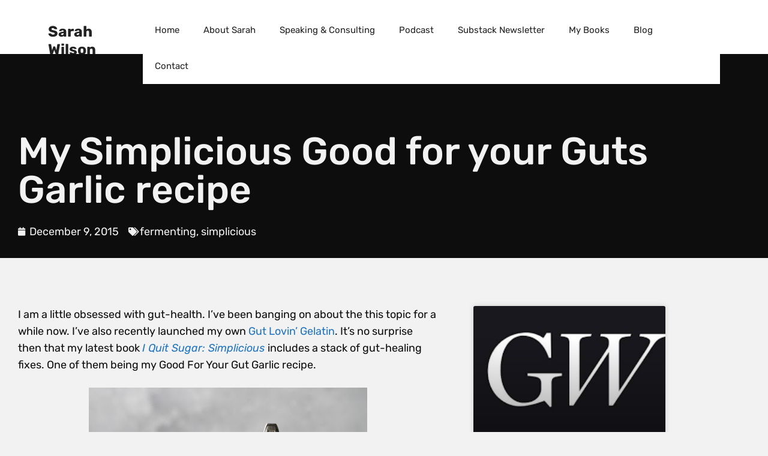

--- FILE ---
content_type: text/css; charset=utf-8
request_url: https://sarahwilson.com/wp-content/uploads/elementor/css/post-15251.css?ver=1768533603
body_size: 390
content:
.elementor-15251 .elementor-element.elementor-element-a0f96d1 > .elementor-container > .elementor-column > .elementor-widget-wrap{align-content:center;align-items:center;}.elementor-15251 .elementor-element.elementor-element-a0f96d1:not(.elementor-motion-effects-element-type-background), .elementor-15251 .elementor-element.elementor-element-a0f96d1 > .elementor-motion-effects-container > .elementor-motion-effects-layer{background-color:#ECECEC;}.elementor-15251 .elementor-element.elementor-element-a0f96d1 > .elementor-container{max-width:1300px;min-height:251px;}.elementor-15251 .elementor-element.elementor-element-a0f96d1{transition:background 0.3s, border 0.3s, border-radius 0.3s, box-shadow 0.3s;padding:0px 0px 0px 0px;}.elementor-15251 .elementor-element.elementor-element-a0f96d1 > .elementor-background-overlay{transition:background 0.3s, border-radius 0.3s, opacity 0.3s;}.elementor-15251 .elementor-element.elementor-element-eefed95{--grid-template-columns:repeat(0, auto);--grid-column-gap:12px;--grid-row-gap:0px;}.elementor-15251 .elementor-element.elementor-element-eefed95 .elementor-widget-container{text-align:left;}.elementor-15251 .elementor-element.elementor-element-eefed95 .elementor-social-icon{background-color:var( --e-global-color-secondary );--icon-padding:0.3em;}.elementor-15251 .elementor-element.elementor-element-eefed95 .elementor-social-icon i{color:var( --e-global-color-text );}.elementor-15251 .elementor-element.elementor-element-eefed95 .elementor-social-icon svg{fill:var( --e-global-color-text );}.elementor-15251 .elementor-element.elementor-element-eefed95 .elementor-social-icon:hover{background-color:var( --e-global-color-primary );}.elementor-15251 .elementor-element.elementor-element-eefed95 .elementor-social-icon:hover i{color:var( --e-global-color-secondary );}.elementor-15251 .elementor-element.elementor-element-eefed95 .elementor-social-icon:hover svg{fill:var( --e-global-color-secondary );}.elementor-15251 .elementor-element.elementor-element-cbc6199 .elementor-icon-list-icon i{transition:color 0.3s;}.elementor-15251 .elementor-element.elementor-element-cbc6199 .elementor-icon-list-icon svg{transition:fill 0.3s;}.elementor-15251 .elementor-element.elementor-element-cbc6199{--e-icon-list-icon-size:14px;--icon-vertical-offset:0px;}.elementor-15251 .elementor-element.elementor-element-cbc6199 .elementor-icon-list-item > .elementor-icon-list-text, .elementor-15251 .elementor-element.elementor-element-cbc6199 .elementor-icon-list-item > a{font-family:"Rubik", Sans-serif;font-size:18px;font-weight:400;line-height:30px;}.elementor-15251 .elementor-element.elementor-element-cbc6199 .elementor-icon-list-text{color:var( --e-global-color-primary );transition:color 0.3s;}.elementor-15251 .elementor-element.elementor-element-0afc65b{text-align:end;}.elementor-15251 .elementor-element.elementor-element-32004ca .elementor-icon-list-items:not(.elementor-inline-items) .elementor-icon-list-item:not(:last-child){padding-block-end:calc(3px/2);}.elementor-15251 .elementor-element.elementor-element-32004ca .elementor-icon-list-items:not(.elementor-inline-items) .elementor-icon-list-item:not(:first-child){margin-block-start:calc(3px/2);}.elementor-15251 .elementor-element.elementor-element-32004ca .elementor-icon-list-items.elementor-inline-items .elementor-icon-list-item{margin-inline:calc(3px/2);}.elementor-15251 .elementor-element.elementor-element-32004ca .elementor-icon-list-items.elementor-inline-items{margin-inline:calc(-3px/2);}.elementor-15251 .elementor-element.elementor-element-32004ca .elementor-icon-list-items.elementor-inline-items .elementor-icon-list-item:after{inset-inline-end:calc(-3px/2);}.elementor-15251 .elementor-element.elementor-element-32004ca .elementor-icon-list-icon i{transition:color 0.3s;}.elementor-15251 .elementor-element.elementor-element-32004ca .elementor-icon-list-icon svg{transition:fill 0.3s;}.elementor-15251 .elementor-element.elementor-element-32004ca{--e-icon-list-icon-size:14px;--icon-vertical-offset:0px;}.elementor-15251 .elementor-element.elementor-element-32004ca .elementor-icon-list-item > .elementor-icon-list-text, .elementor-15251 .elementor-element.elementor-element-32004ca .elementor-icon-list-item > a{font-family:"Rubik", Sans-serif;font-size:18px;font-weight:400;line-height:30px;}.elementor-15251 .elementor-element.elementor-element-32004ca .elementor-icon-list-text{color:var( --e-global-color-primary );transition:color 0.3s;}.elementor-theme-builder-content-area{height:400px;}.elementor-location-header:before, .elementor-location-footer:before{content:"";display:table;clear:both;}@media(max-width:1024px) and (min-width:768px){.elementor-15251 .elementor-element.elementor-element-84a3e00{width:50%;}.elementor-15251 .elementor-element.elementor-element-c31cec7{width:50%;}}@media(max-width:767px){.elementor-15251 .elementor-element.elementor-element-a0f96d1{padding:20px 0px 20px 0px;}.elementor-15251 .elementor-element.elementor-element-68f1ec6{text-align:center;}.elementor-15251 .elementor-element.elementor-element-eefed95 .elementor-widget-container{text-align:center;}.elementor-15251 .elementor-element.elementor-element-eefed95{--icon-size:22px;--grid-column-gap:10px;}.elementor-15251 .elementor-element.elementor-element-cbc6199 .elementor-icon-list-item > .elementor-icon-list-text, .elementor-15251 .elementor-element.elementor-element-cbc6199 .elementor-icon-list-item > a{font-size:15px;}.elementor-15251 .elementor-element.elementor-element-0afc65b{text-align:center;}.elementor-15251 .elementor-element.elementor-element-32004ca .elementor-icon-list-item > .elementor-icon-list-text, .elementor-15251 .elementor-element.elementor-element-32004ca .elementor-icon-list-item > a{font-size:15px;}}

--- FILE ---
content_type: text/css; charset=utf-8
request_url: https://sarahwilson.com/wp-content/uploads/elementor/css/post-15293.css?ver=1768533603
body_size: 441
content:
.elementor-15293 .elementor-element.elementor-element-671b068:not(.elementor-motion-effects-element-type-background), .elementor-15293 .elementor-element.elementor-element-671b068 > .elementor-motion-effects-container > .elementor-motion-effects-layer{background-color:var( --e-global-color-primary );}.elementor-15293 .elementor-element.elementor-element-671b068{transition:background 0.3s, border 0.3s, border-radius 0.3s, box-shadow 0.3s;margin-top:-70px;margin-bottom:0px;padding:100px 0px 0px 0px;}.elementor-15293 .elementor-element.elementor-element-671b068 > .elementor-background-overlay{transition:background 0.3s, border-radius 0.3s, opacity 0.3s;}.elementor-15293 .elementor-element.elementor-element-5d16130 .elementor-heading-title{color:var( --e-global-color-secondary );}.elementor-15293 .elementor-element.elementor-element-007a9cf .elementor-icon-list-items:not(.elementor-inline-items) .elementor-icon-list-item:not(:last-child){padding-bottom:calc(16px/2);}.elementor-15293 .elementor-element.elementor-element-007a9cf .elementor-icon-list-items:not(.elementor-inline-items) .elementor-icon-list-item:not(:first-child){margin-top:calc(16px/2);}.elementor-15293 .elementor-element.elementor-element-007a9cf .elementor-icon-list-items.elementor-inline-items .elementor-icon-list-item{margin-right:calc(16px/2);margin-left:calc(16px/2);}.elementor-15293 .elementor-element.elementor-element-007a9cf .elementor-icon-list-items.elementor-inline-items{margin-right:calc(-16px/2);margin-left:calc(-16px/2);}body.rtl .elementor-15293 .elementor-element.elementor-element-007a9cf .elementor-icon-list-items.elementor-inline-items .elementor-icon-list-item:after{left:calc(-16px/2);}body:not(.rtl) .elementor-15293 .elementor-element.elementor-element-007a9cf .elementor-icon-list-items.elementor-inline-items .elementor-icon-list-item:after{right:calc(-16px/2);}.elementor-15293 .elementor-element.elementor-element-007a9cf .elementor-icon-list-icon i{color:var( --e-global-color-secondary );font-size:14px;}.elementor-15293 .elementor-element.elementor-element-007a9cf .elementor-icon-list-icon svg{fill:var( --e-global-color-secondary );--e-icon-list-icon-size:14px;}.elementor-15293 .elementor-element.elementor-element-007a9cf .elementor-icon-list-icon{width:14px;}.elementor-15293 .elementor-element.elementor-element-007a9cf .elementor-icon-list-text, .elementor-15293 .elementor-element.elementor-element-007a9cf .elementor-icon-list-text a{color:var( --e-global-color-secondary );}.elementor-15293 .elementor-element.elementor-element-609b90f:not(.elementor-motion-effects-element-type-background), .elementor-15293 .elementor-element.elementor-element-609b90f > .elementor-motion-effects-container > .elementor-motion-effects-layer{background-color:var( --e-global-color-secondary );}.elementor-15293 .elementor-element.elementor-element-609b90f{transition:background 0.3s, border 0.3s, border-radius 0.3s, box-shadow 0.3s;padding:50px 0px 50px 0px;}.elementor-15293 .elementor-element.elementor-element-609b90f > .elementor-background-overlay{transition:background 0.3s, border-radius 0.3s, opacity 0.3s;}.elementor-15293 .elementor-element.elementor-element-3c2d391 > .elementor-container > .elementor-column > .elementor-widget-wrap{align-content:center;align-items:center;}.elementor-15293 .elementor-element.elementor-element-3c2d391{border-style:solid;border-width:1px 0px 1px 0px;border-color:var( --e-global-color-primary );padding:10px 0px 10px 0px;}.elementor-15293 .elementor-element.elementor-element-5565031{--alignment:right;--grid-side-margin:12px;--grid-column-gap:12px;--grid-row-gap:0px;--grid-bottom-margin:0px;--e-share-buttons-primary-color:var( --e-global-color-primary );--e-share-buttons-secondary-color:var( --e-global-color-secondary );}.elementor-15293 .elementor-element.elementor-element-5565031 .elementor-share-btn{font-size:calc(1px * 10);}.elementor-15293 .elementor-element.elementor-element-5565031 .elementor-share-btn__icon{--e-share-buttons-icon-size:2.3em;}.elementor-15293 .elementor-element.elementor-element-5565031 .elementor-share-btn:hover{--e-share-buttons-secondary-color:var( --e-global-color-accent );}.elementor-15293 .elementor-element.elementor-element-ab3a034{--grid-row-gap:35px;--grid-column-gap:30px;}.elementor-15293 .elementor-element.elementor-element-ab3a034 .elementor-posts-container .elementor-post__thumbnail{padding-bottom:calc( 0.66 * 100% );}.elementor-15293 .elementor-element.elementor-element-ab3a034:after{content:"0.66";}.elementor-15293 .elementor-element.elementor-element-ab3a034 .elementor-post__thumbnail__link{width:100%;}.elementor-15293 .elementor-element.elementor-element-ab3a034 .elementor-post__meta-data span + span:before{content:"•";}.elementor-15293 .elementor-element.elementor-element-ab3a034 .elementor-post__text{padding:0 18px;margin-top:0px;}.elementor-15293 .elementor-element.elementor-element-ab3a034 .elementor-post__meta-data{padding:10px 18px;}.elementor-15293 .elementor-element.elementor-element-ab3a034 .elementor-post__avatar{padding-right:18px;padding-left:18px;}.elementor-15293 .elementor-element.elementor-element-ab3a034 .elementor-post__title, .elementor-15293 .elementor-element.elementor-element-ab3a034 .elementor-post__title a{color:var( --e-global-color-primary );}.elementor-15293 .elementor-element.elementor-element-ab3a034 .elementor-post__title{margin-bottom:12px;}.elementor-15293 .elementor-element.elementor-element-ab3a034 .elementor-post__read-more{color:var( --e-global-color-primary );}@media(min-width:768px){.elementor-15293 .elementor-element.elementor-element-c0ba1dc{width:66.579%;}.elementor-15293 .elementor-element.elementor-element-0ae8534{width:33.377%;}}@media(max-width:1024px){ .elementor-15293 .elementor-element.elementor-element-5565031{--grid-side-margin:12px;--grid-column-gap:12px;--grid-row-gap:0px;--grid-bottom-margin:0px;}}@media(max-width:767px){ .elementor-15293 .elementor-element.elementor-element-5565031{--grid-side-margin:12px;--grid-column-gap:12px;--grid-row-gap:0px;--grid-bottom-margin:0px;}.elementor-15293 .elementor-element.elementor-element-ab3a034 .elementor-posts-container .elementor-post__thumbnail{padding-bottom:calc( 0.5 * 100% );}.elementor-15293 .elementor-element.elementor-element-ab3a034:after{content:"0.5";}.elementor-15293 .elementor-element.elementor-element-ab3a034 .elementor-post__thumbnail__link{width:100%;}}